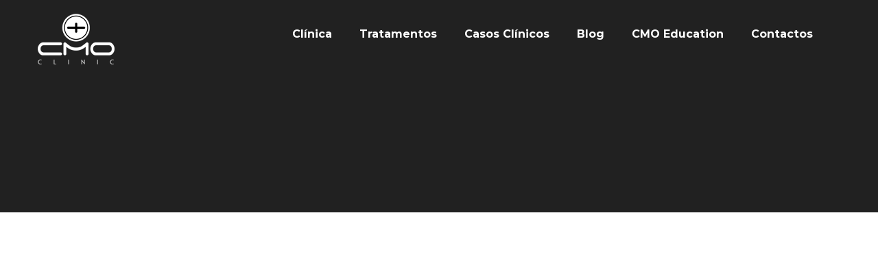

--- FILE ---
content_type: text/html; charset=UTF-8
request_url: https://cmoclinic.pt/portfolio-items/renovacao-sorriso-caso-32/
body_size: 16508
content:

<!DOCTYPE html>
<html class="avada-html-layout-wide avada-html-header-position-top avada-is-100-percent-template" lang="en-US" prefix="og: http://ogp.me/ns# fb: http://ogp.me/ns/fb#">
<head>
	<meta http-equiv="X-UA-Compatible" content="IE=edge" />
	<meta http-equiv="Content-Type" content="text/html; charset=utf-8"/>
	<meta name="viewport" content="width=device-width, initial-scale=1" />
	<meta name='robots' content='max-image-preview:large' />

	<!-- This site is optimized with the Yoast SEO plugin v15.7 - https://yoast.com/wordpress/plugins/seo/ -->
	<title>Renovação do Sorriso - Caso CMO Clinic Barreiro</title>
	<meta name="description" content="Tratamento de Invisalign e Implantes Dentários - Saiba como foi possível realizar uma renovação do sorriso do paciente!" />
	<meta name="robots" content="index, follow, max-snippet:-1, max-image-preview:large, max-video-preview:-1" />
	<link rel="canonical" href="https://cmoclinic.pt/portfolio-items/renovacao-sorriso-caso-32/" />
	<meta property="og:locale" content="en_US" />
	<meta property="og:type" content="article" />
	<meta property="og:title" content="Renovação do Sorriso - Caso CMO Clinic Barreiro" />
	<meta property="og:description" content="Tratamento de Invisalign e Implantes Dentários - Saiba como foi possível realizar uma renovação do sorriso do paciente!" />
	<meta property="og:url" content="https://cmoclinic.pt/portfolio-items/renovacao-sorriso-caso-32/" />
	<meta property="og:site_name" content="CMO Clinic" />
	<meta property="article:modified_time" content="2021-02-08T11:12:12+00:00" />
	<meta property="og:image" content="https://cmoclinic.pt/wp-content/uploads/2021/01/10-2.jpg" />
	<meta property="og:image:width" content="563" />
	<meta property="og:image:height" content="450" />
	<meta name="twitter:card" content="summary_large_image" />
	<meta name="twitter:label1" content="Est. reading time">
	<meta name="twitter:data1" content="14 minutes">
	<script type="application/ld+json" class="yoast-schema-graph">{"@context":"https://schema.org","@graph":[{"@type":"WebSite","@id":"https://cmoclinic.pt/#website","url":"https://cmoclinic.pt/","name":"CMO Clinic","description":"O seu Dentista no Barreiro","potentialAction":[{"@type":"SearchAction","target":"https://cmoclinic.pt/?s={search_term_string}","query-input":"required name=search_term_string"}],"inLanguage":"en-US"},{"@type":"ImageObject","@id":"https://cmoclinic.pt/portfolio-items/renovacao-sorriso-caso-32/#primaryimage","inLanguage":"en-US","url":"https://cmoclinic.pt/wp-content/uploads/2021/01/10-2.jpg","width":563,"height":450,"caption":"Renovac\u0327a\u0303o do Sorriso - Invisalign + Implantes"},{"@type":"WebPage","@id":"https://cmoclinic.pt/portfolio-items/renovacao-sorriso-caso-32/#webpage","url":"https://cmoclinic.pt/portfolio-items/renovacao-sorriso-caso-32/","name":"Renova\u00e7\u00e3o do Sorriso - Caso CMO Clinic Barreiro","isPartOf":{"@id":"https://cmoclinic.pt/#website"},"primaryImageOfPage":{"@id":"https://cmoclinic.pt/portfolio-items/renovacao-sorriso-caso-32/#primaryimage"},"datePublished":"2021-01-14T16:27:08+00:00","dateModified":"2021-02-08T11:12:12+00:00","description":"Tratamento de Invisalign e Implantes Dent\u00e1rios - Saiba como foi poss\u00edvel realizar uma renova\u00e7\u00e3o do sorriso do paciente!","inLanguage":"en-US","potentialAction":[{"@type":"ReadAction","target":["https://cmoclinic.pt/portfolio-items/renovacao-sorriso-caso-32/"]}]}]}</script>
	<!-- / Yoast SEO plugin. -->


<link rel="alternate" type="application/rss+xml" title="CMO Clinic &raquo; Feed" href="https://cmoclinic.pt/feed/" />
<link rel="alternate" type="application/rss+xml" title="CMO Clinic &raquo; Comments Feed" href="https://cmoclinic.pt/comments/feed/" />
					<link rel="shortcut icon" href="https://cmoclinic.pt/wp-content/uploads/2020/10/favicon-32x32-1.png" type="image/x-icon" />
		
					<!-- For iPhone -->
			<link rel="apple-touch-icon" href="https://cmoclinic.pt/wp-content/uploads/2020/10/apple-icon-57x57-1.png">
		
					<!-- For iPhone Retina display -->
			<link rel="apple-touch-icon" sizes="180x180" href="https://cmoclinic.pt/wp-content/uploads/2020/10/apple-icon-114x114-1.png">
		
					<!-- For iPad -->
			<link rel="apple-touch-icon" sizes="152x152" href="https://cmoclinic.pt/wp-content/uploads/2020/10/android-icon-72x72-1.png">
		
					<!-- For iPad Retina display -->
			<link rel="apple-touch-icon" sizes="167x167" href="https://cmoclinic.pt/wp-content/uploads/2020/10/android-icon-144x144-1.png">
		
		<link rel="alternate" type="application/rss+xml" title="CMO Clinic &raquo; Renovação do Sorriso &#8211; Invisalign + Implantes &#8211; Caso 32 Comments Feed" href="https://cmoclinic.pt/portfolio-items/renovacao-sorriso-caso-32/feed/" />

		<meta property="og:title" content="Renovação do Sorriso - Invisalign + Implantes - Caso 32"/>
		<meta property="og:type" content="article"/>
		<meta property="og:url" content="https://cmoclinic.pt/portfolio-items/renovacao-sorriso-caso-32/"/>
		<meta property="og:site_name" content="CMO Clinic"/>
		<meta property="og:description" content="Casos Clínicos.    
Renovação do Sorriso - Invisalign + Implantes - Caso 32. 

O paciente, não gostava da estética do seu sorriso. Tinha, há já vários anos, perdido 2 molares inferiores o que levou a que, com o passar do tempo, os restantes dentes tivessem alterado a"/>

									<meta property="og:image" content="https://cmoclinic.pt/wp-content/uploads/2021/01/10-2.jpg"/>
							<link rel='stylesheet' id='rs-plugin-settings-css'  href='https://cmoclinic.pt/wp-content/plugins/revslider/public/assets/css/rs6.css?ver=6.3.3' type='text/css' media='all' />
<style id='rs-plugin-settings-inline-css' type='text/css'>
#rs-demo-id {}
</style>
<!--[if IE]>
<link rel='stylesheet' id='avada-IE-css'  href='https://cmoclinic.pt/wp-content/themes/Avada/assets/css/dynamic/ie.min.css?ver=7.2.1' type='text/css' media='all' />
<style id='avada-IE-inline-css' type='text/css'>
.avada-select-parent .select-arrow{background-color:#ffffff}
.select-arrow{background-color:#ffffff}
</style>
<![endif]-->
<link rel='stylesheet' id='fusion-dynamic-css-css'  href='https://cmoclinic.pt/wp-content/uploads/fusion-styles/45391653cfad094c9db5f1ca2bd7ea92.min.css?ver=3.2.1' type='text/css' media='all' />
<script type='text/javascript' src='https://cmoclinic.pt/wp-includes/js/jquery/jquery.min.js?ver=3.5.1' id='jquery-core-js'></script>
<script type='text/javascript' src='https://cmoclinic.pt/wp-includes/js/jquery/jquery-migrate.min.js?ver=3.3.2' id='jquery-migrate-js'></script>
<script type='text/javascript' src='https://cmoclinic.pt/wp-content/plugins/revslider/public/assets/js/rbtools.min.js?ver=6.3.3' id='tp-tools-js'></script>
<script type='text/javascript' src='https://cmoclinic.pt/wp-content/plugins/revslider/public/assets/js/rs6.min.js?ver=6.3.3' id='revmin-js'></script>
<link rel="https://api.w.org/" href="https://cmoclinic.pt/wp-json/" /><link rel="alternate" type="application/json" href="https://cmoclinic.pt/wp-json/wp/v2/avada_portfolio/5067" /><link rel="EditURI" type="application/rsd+xml" title="RSD" href="https://cmoclinic.pt/xmlrpc.php?rsd" />
<link rel="wlwmanifest" type="application/wlwmanifest+xml" href="https://cmoclinic.pt/wp-includes/wlwmanifest.xml" /> 
<meta name="generator" content="WordPress 5.7.2" />
<link rel='shortlink' href='https://cmoclinic.pt/?p=5067' />
<link rel="alternate" type="application/json+oembed" href="https://cmoclinic.pt/wp-json/oembed/1.0/embed?url=https%3A%2F%2Fcmoclinic.pt%2Fportfolio-items%2Frenovacao-sorriso-caso-32%2F" />
<link rel="alternate" type="text/xml+oembed" href="https://cmoclinic.pt/wp-json/oembed/1.0/embed?url=https%3A%2F%2Fcmoclinic.pt%2Fportfolio-items%2Frenovacao-sorriso-caso-32%2F&#038;format=xml" />
<style type="text/css" id="css-fb-visibility">@media screen and (max-width: 640px){body:not(.fusion-builder-ui-wireframe) .fusion-no-small-visibility{display:none !important;}body:not(.fusion-builder-ui-wireframe) .sm-text-align-center{text-align:center !important;}body:not(.fusion-builder-ui-wireframe) .sm-text-align-left{text-align:left !important;}body:not(.fusion-builder-ui-wireframe) .sm-text-align-right{text-align:right !important;}body:not(.fusion-builder-ui-wireframe) .sm-mx-auto{margin-left:auto !important;margin-right:auto !important;}body:not(.fusion-builder-ui-wireframe) .sm-ml-auto{margin-left:auto !important;}body:not(.fusion-builder-ui-wireframe) .sm-mr-auto{margin-right:auto !important;}body:not(.fusion-builder-ui-wireframe) .fusion-absolute-position-small{position:absolute;top:auto;width:100%;}}@media screen and (min-width: 641px) and (max-width: 1024px){body:not(.fusion-builder-ui-wireframe) .fusion-no-medium-visibility{display:none !important;}body:not(.fusion-builder-ui-wireframe) .md-text-align-center{text-align:center !important;}body:not(.fusion-builder-ui-wireframe) .md-text-align-left{text-align:left !important;}body:not(.fusion-builder-ui-wireframe) .md-text-align-right{text-align:right !important;}body:not(.fusion-builder-ui-wireframe) .md-mx-auto{margin-left:auto !important;margin-right:auto !important;}body:not(.fusion-builder-ui-wireframe) .md-ml-auto{margin-left:auto !important;}body:not(.fusion-builder-ui-wireframe) .md-mr-auto{margin-right:auto !important;}body:not(.fusion-builder-ui-wireframe) .fusion-absolute-position-medium{position:absolute;top:auto;width:100%;}}@media screen and (min-width: 1025px){body:not(.fusion-builder-ui-wireframe) .fusion-no-large-visibility{display:none !important;}body:not(.fusion-builder-ui-wireframe) .lg-text-align-center{text-align:center !important;}body:not(.fusion-builder-ui-wireframe) .lg-text-align-left{text-align:left !important;}body:not(.fusion-builder-ui-wireframe) .lg-text-align-right{text-align:right !important;}body:not(.fusion-builder-ui-wireframe) .lg-mx-auto{margin-left:auto !important;margin-right:auto !important;}body:not(.fusion-builder-ui-wireframe) .lg-ml-auto{margin-left:auto !important;}body:not(.fusion-builder-ui-wireframe) .lg-mr-auto{margin-right:auto !important;}body:not(.fusion-builder-ui-wireframe) .fusion-absolute-position-large{position:absolute;top:auto;width:100%;}}</style><meta name="generator" content="Powered by Slider Revolution 6.3.3 - responsive, Mobile-Friendly Slider Plugin for WordPress with comfortable drag and drop interface." />
<script type="text/javascript">function setREVStartSize(e){
			//window.requestAnimationFrame(function() {				 
				window.RSIW = window.RSIW===undefined ? window.innerWidth : window.RSIW;	
				window.RSIH = window.RSIH===undefined ? window.innerHeight : window.RSIH;	
				try {								
					var pw = document.getElementById(e.c).parentNode.offsetWidth,
						newh;
					pw = pw===0 || isNaN(pw) ? window.RSIW : pw;
					e.tabw = e.tabw===undefined ? 0 : parseInt(e.tabw);
					e.thumbw = e.thumbw===undefined ? 0 : parseInt(e.thumbw);
					e.tabh = e.tabh===undefined ? 0 : parseInt(e.tabh);
					e.thumbh = e.thumbh===undefined ? 0 : parseInt(e.thumbh);
					e.tabhide = e.tabhide===undefined ? 0 : parseInt(e.tabhide);
					e.thumbhide = e.thumbhide===undefined ? 0 : parseInt(e.thumbhide);
					e.mh = e.mh===undefined || e.mh=="" || e.mh==="auto" ? 0 : parseInt(e.mh,0);		
					if(e.layout==="fullscreen" || e.l==="fullscreen") 						
						newh = Math.max(e.mh,window.RSIH);					
					else{					
						e.gw = Array.isArray(e.gw) ? e.gw : [e.gw];
						for (var i in e.rl) if (e.gw[i]===undefined || e.gw[i]===0) e.gw[i] = e.gw[i-1];					
						e.gh = e.el===undefined || e.el==="" || (Array.isArray(e.el) && e.el.length==0)? e.gh : e.el;
						e.gh = Array.isArray(e.gh) ? e.gh : [e.gh];
						for (var i in e.rl) if (e.gh[i]===undefined || e.gh[i]===0) e.gh[i] = e.gh[i-1];
											
						var nl = new Array(e.rl.length),
							ix = 0,						
							sl;					
						e.tabw = e.tabhide>=pw ? 0 : e.tabw;
						e.thumbw = e.thumbhide>=pw ? 0 : e.thumbw;
						e.tabh = e.tabhide>=pw ? 0 : e.tabh;
						e.thumbh = e.thumbhide>=pw ? 0 : e.thumbh;					
						for (var i in e.rl) nl[i] = e.rl[i]<window.RSIW ? 0 : e.rl[i];
						sl = nl[0];									
						for (var i in nl) if (sl>nl[i] && nl[i]>0) { sl = nl[i]; ix=i;}															
						var m = pw>(e.gw[ix]+e.tabw+e.thumbw) ? 1 : (pw-(e.tabw+e.thumbw)) / (e.gw[ix]);					
						newh =  (e.gh[ix] * m) + (e.tabh + e.thumbh);
					}				
					if(window.rs_init_css===undefined) window.rs_init_css = document.head.appendChild(document.createElement("style"));					
					document.getElementById(e.c).height = newh+"px";
					window.rs_init_css.innerHTML += "#"+e.c+"_wrapper { height: "+newh+"px }";				
				} catch(e){
					console.log("Failure at Presize of Slider:" + e)
				}					   
			//});
		  };</script>
		<style type="text/css" id="wp-custom-css">
			.wpcf7 .wpcf7-form textarea {
    max-height: 50px !important;
}

.person-title {
    font-size: 0.8em;
    font-weight: 600;
}
.fusion-fullwidth.fusion-builder-row-5 a:not(.fusion-button):not(.fusion-builder-module-control):not(.fusion-social-network-icon):not(.fb-icon-element):not(.fusion-countdown-link):not(.fusion-rollover-link):not(.fusion-rollover-gallery):not(.fusion-button-bar):not(.add_to_cart_button):not(.show_details_button):not(.product_type_external):not(.fusion-quick-view):not(.fusion-rollover-title-link):not(.fusion-breadcrumb-link):hover {
	color: #919191 !important;
}		</style>
				<script type="text/javascript">
			var doc = document.documentElement;
			doc.setAttribute( 'data-useragent', navigator.userAgent );
		</script>
		<!-- Global site tag (gtag.js) - Google Analytics -->
<script async src="https://www.googletagmanager.com/gtag/js?id=UA-109517918-35"></script>
<script>
  window.dataLayer = window.dataLayer || [];
  function gtag(){dataLayer.push(arguments);}
  gtag('js', new Date());

  gtag('config', 'UA-109517918-35');
</script>

<!-- Start cookieyes banner --> <script id="cookieyes" type="text/javascript" src="https://cdn-cookieyes.com/client_data/10f4b07836de7cba978ac13b/script.js"></script> <!-- End cookieyes banner --><noscript><style id="rocket-lazyload-nojs-css">.rll-youtube-player, [data-lazy-src]{display:none !important;}</style></noscript>
	</head>

<body class="avada_portfolio-template-default single single-avada_portfolio postid-5067 single-format-standard fusion-image-hovers fusion-pagination-sizing fusion-button_size-medium fusion-button_type-flat fusion-button_span-no avada-image-rollover-circle-no avada-image-rollover-yes avada-image-rollover-direction-top fusion-body ltr fusion-sticky-header no-mobile-sticky-header no-mobile-slidingbar no-mobile-totop fusion-disable-outline fusion-sub-menu-fade mobile-logo-pos-left layout-wide-mode avada-has-boxed-modal-shadow-none layout-scroll-offset-full avada-has-zero-margin-offset-top fusion-top-header menu-text-align-center mobile-menu-design-flyout fusion-show-pagination-text fusion-header-layout-v1 avada-responsive avada-footer-fx-none avada-menu-highlight-style-bottombar fusion-search-form-classic fusion-main-menu-search-dropdown fusion-avatar-square avada-sticky-shrinkage avada-dropdown-styles avada-blog-layout-grid avada-blog-archive-layout-large avada-header-shadow-no avada-menu-icon-position-left avada-has-megamenu-shadow avada-has-mainmenu-dropdown-divider avada-has-pagetitle-bg-full avada-has-pagetitle-bg-parallax avada-has-titlebar-hide avada-has-pagination-padding avada-flyout-menu-direction-fade avada-ec-views-v1" >
		<a class="skip-link screen-reader-text" href="#content">Skip to content</a>

	<div id="boxed-wrapper">
		<div class="fusion-sides-frame"></div>
		<div id="wrapper" class="fusion-wrapper">
			<div id="home" style="position:relative;top:-1px;"></div>
			
				
			<header class="fusion-header-wrapper">
				<div class="fusion-header-v1 fusion-logo-alignment fusion-logo-left fusion-sticky-menu- fusion-sticky-logo-1 fusion-mobile-logo-  fusion-mobile-menu-design-flyout fusion-header-has-flyout-menu">
					<div class="fusion-header-sticky-height"></div>
<div class="fusion-header">
	<div class="fusion-row">
					<div class="fusion-header-has-flyout-menu-content">
					<div class="fusion-logo" data-margin-top="20px" data-margin-bottom="36px" data-margin-left="0px" data-margin-right="0px">
			<a class="fusion-logo-link"  href="https://cmoclinic.pt/" >

						<!-- standard logo -->
			<img src="https://cmoclinic.pt/wp-content/uploads/2023/02/cmo2.png" srcset="https://cmoclinic.pt/wp-content/uploads/2023/02/cmo2.png 1x, https://cmoclinic.pt/wp-content/uploads/2023/02/cmo3.png 2x" width="112" height="74" style="max-height:74px;height:auto;" alt="CMO Clinic Logo" data-retina_logo_url="https://cmoclinic.pt/wp-content/uploads/2023/02/cmo3.png" class="fusion-standard-logo" />

			
											<!-- sticky header logo -->
				<img src="https://cmoclinic.pt/wp-content/uploads/2020/06/cmo5.png" srcset="https://cmoclinic.pt/wp-content/uploads/2020/06/cmo5.png 1x, https://cmoclinic.pt/wp-content/uploads/2020/06/cmo6.png 2x" width="160" height="103" style="max-height:103px;height:auto;" alt="CMO Clinic Logo" data-retina_logo_url="https://cmoclinic.pt/wp-content/uploads/2020/06/cmo6.png" class="fusion-sticky-logo" />
					</a>
		</div>		<nav class="fusion-main-menu" aria-label="Main Menu"><ul id="menu-classic-main-menu" class="fusion-menu"><li  id="menu-item-3653"  class="menu-item menu-item-type-custom menu-item-object-custom menu-item-has-children menu-item-3653 fusion-dropdown-menu"  data-item-id="3653"><a  class="fusion-bottombar-highlight"><span class="menu-text">Clínica</span></a><ul class="sub-menu"><li  id="menu-item-5326"  class="menu-item menu-item-type-custom menu-item-object-custom menu-item-5326 fusion-dropdown-submenu" ><a  href="https://cmoclinic.pt/clinica/" class="fusion-bottombar-highlight"><span>A Clínica</span></a></li><li  id="menu-item-5266"  class="menu-item menu-item-type-post_type menu-item-object-page menu-item-5266 fusion-dropdown-submenu" ><a  href="https://cmoclinic.pt/acordos/" class="fusion-bottombar-highlight"><span>Acordos</span></a></li><li  id="menu-item-5267"  class="menu-item menu-item-type-post_type menu-item-object-page menu-item-5267 fusion-dropdown-submenu" ><a  href="https://cmoclinic.pt/financiamento/" class="fusion-bottombar-highlight"><span>Financiamento</span></a></li></ul></li><li  id="menu-item-3654"  class="menu-item menu-item-type-custom menu-item-object-custom menu-item-3654"  data-item-id="3654"><a  href="https://cmoclinic.pt/tratamentos/" class="fusion-bottombar-highlight"><span class="menu-text">Tratamentos</span></a></li><li  id="menu-item-3655"  class="menu-item menu-item-type-custom menu-item-object-custom menu-item-3655"  data-item-id="3655"><a  href="https://cmoclinic.pt/casos" class="fusion-bottombar-highlight"><span class="menu-text">Casos Clínicos</span></a></li><li  id="menu-item-3656"  class="menu-item menu-item-type-custom menu-item-object-custom menu-item-3656"  data-item-id="3656"><a  href="https://cmoclinic.pt/blog" class="fusion-bottombar-highlight"><span class="menu-text">Blog</span></a></li><li  id="menu-item-5719"  class="menu-item menu-item-type-custom menu-item-object-custom menu-item-5719"  data-item-id="5719"><a  href="https://cmoeducation.pt/" class="fusion-bottombar-highlight"><span class="menu-text">CMO Education</span></a></li><li  id="menu-item-3658"  class="menu-item menu-item-type-custom menu-item-object-custom menu-item-3658"  data-item-id="3658"><a  href="https://cmoclinic.pt/contactos" class="fusion-bottombar-highlight"><span class="menu-text">Contactos</span></a></li></ul></nav><div class="fusion-mobile-navigation"><ul id="menu-menu-mobile" class="fusion-mobile-menu"><li  id="menu-item-5645"  class="menu-item menu-item-type-custom menu-item-object-custom menu-item-5645"  data-item-id="5645"><a  href="https://cmoclinic.pt/clinica/" class="fusion-bottombar-highlight"><span class="menu-text">A Clínica</span></a></li><li  id="menu-item-5646"  class="menu-item menu-item-type-post_type menu-item-object-page menu-item-5646"  data-item-id="5646"><a  href="https://cmoclinic.pt/acordos/" class="fusion-bottombar-highlight"><span class="menu-text">Acordos</span></a></li><li  id="menu-item-5647"  class="menu-item menu-item-type-post_type menu-item-object-page menu-item-5647"  data-item-id="5647"><a  href="https://cmoclinic.pt/financiamento/" class="fusion-bottombar-highlight"><span class="menu-text">Financiamento</span></a></li><li  id="menu-item-5648"  class="menu-item menu-item-type-post_type menu-item-object-page menu-item-5648"  data-item-id="5648"><a  href="https://cmoclinic.pt/tratamentos/" class="fusion-bottombar-highlight"><span class="menu-text">Tratamentos</span></a></li><li  id="menu-item-5649"  class="menu-item menu-item-type-post_type menu-item-object-page menu-item-5649"  data-item-id="5649"><a  href="https://cmoclinic.pt/casos/" class="fusion-bottombar-highlight"><span class="menu-text">Casos Clínicos</span></a></li><li  id="menu-item-5650"  class="menu-item menu-item-type-post_type menu-item-object-page menu-item-5650"  data-item-id="5650"><a  href="https://cmoclinic.pt/blog/" class="fusion-bottombar-highlight"><span class="menu-text">Blog</span></a></li><li  id="menu-item-5718"  class="menu-item menu-item-type-custom menu-item-object-custom menu-item-5718"  data-item-id="5718"><a  href="https://cmoeducation.pt/" class="fusion-bottombar-highlight"><span class="menu-text">CMO Education</span></a></li><li  id="menu-item-5652"  class="menu-item menu-item-type-post_type menu-item-object-page menu-item-5652"  data-item-id="5652"><a  href="https://cmoclinic.pt/contactos/" class="fusion-bottombar-highlight"><span class="menu-text">Contactos</span></a></li></ul></div><div class="fusion-flyout-menu-icons fusion-flyout-mobile-menu-icons">
	
	
	
				<a class="fusion-flyout-menu-toggle" aria-hidden="true" aria-label="Toggle Menu" href="#">
			<div class="fusion-toggle-icon-line"></div>
			<div class="fusion-toggle-icon-line"></div>
			<div class="fusion-toggle-icon-line"></div>
		</a>
	</div>


<div class="fusion-flyout-menu-bg"></div>

<nav class="fusion-mobile-nav-holder fusion-flyout-menu fusion-flyout-mobile-menu" aria-label="Main Menu Mobile"></nav>

							</div>
			</div>
</div>
				</div>
				<div class="fusion-clearfix"></div>
			</header>
							
				
		<div id="sliders-container">
					</div>
				
				
			
			
						<main id="main" class="clearfix width-100">
				<div class="fusion-row" style="max-width:100%;">
<div id="content" class="portfolio-full" style="width: 100%;">
	
	
					<article id="post-5067" class="post-5067 avada_portfolio type-avada_portfolio status-publish format-standard has-post-thumbnail hentry portfolio_category-branqueamento-casos portfolio_category-coroa-dentaria-caso portfolio_category-implantologia-casos portfolio_category-ortodontia-invisivel portfolio_category-substituicoes-de-amalgamas">

							
						<div class="project-content">
				<span class="entry-title rich-snippet-hidden">Renovação do Sorriso &#8211; Invisalign + Implantes &#8211; Caso 32</span><span class="vcard rich-snippet-hidden"><span class="fn"><a href="https://cmoclinic.pt/author/f0jsdx4ltw/" title="Posts by cmoclinic" rel="author">cmoclinic</a></span></span><span class="updated rich-snippet-hidden">2021-02-08T11:12:12+00:00</span>				<div class="project-description post-content" style=" width:100%;">
											<h3 style="display:none;">Project Description</h3>										<div class="fusion-fullwidth fullwidth-box fusion-builder-row-1 nonhundred-percent-fullwidth non-hundred-percent-height-scrolling" style="background-color: #212121;background-position: center center;background-repeat: no-repeat;padding-top:5%;padding-right:10%;padding-bottom:5%;padding-left:10%;margin-bottom: 0px;margin-top: 0px;border-width: 0px 0px 0px 0px;border-color:#eae9e9;border-style:solid;" ><div class="fusion-builder-row fusion-row"><div class="fusion-layout-column fusion_builder_column fusion-builder-column-0 fusion_builder_column_1_1 1_1 fusion-one-full fusion-column-first fusion-column-last fusion-animated" style="margin-top:0px;margin-bottom:0px;" data-animationType="fadeInDown" data-animationDuration="1.0" data-animationOffset="100%"><div class="fusion-column-wrapper fusion-flex-column-wrapper-legacy" style="background-position:left top;background-repeat:no-repeat;-webkit-background-size:cover;-moz-background-size:cover;-o-background-size:cover;background-size:cover;padding: 0px 0px 0px 0px;"><style type="text/css"></style><div class="fusion-title title fusion-title-1 fusion-title-text fusion-title-size-three" style="margin-top:0px;margin-bottom:30px;"><h3 class="title-heading-left" style="margin:0;color:#ffffff;">Casos Clínicos.</h3><div class="title-sep-container"><div class="title-sep sep-" style="border-color:#e2e2e2;"></div></div></div><div class="fusion-clearfix"></div></div></div></div></div><div class="fusion-fullwidth fullwidth-box fusion-builder-row-2 nonhundred-percent-fullwidth non-hundred-percent-height-scrolling" style="background-color: rgba(255,255,255,0);background-position: center center;background-repeat: no-repeat;padding-top:8%;padding-right:10%;padding-bottom:8%;padding-left:10%;margin-bottom: 0px;margin-top: 0px;border-width: 0px 0px 0px 0px;border-color:#eae9e9;border-style:solid;" ><div class="fusion-builder-row fusion-row"><div class="fusion-layout-column fusion_builder_column fusion-builder-column-1 fusion_builder_column_1_1 1_1 fusion-one-full fusion-column-first fusion-column-last fusion-animated" style="margin-top:0px;margin-bottom:20px;" data-animationType="fadeInLeft" data-animationDuration="1.0" data-animationOffset="100%"><div class="fusion-column-wrapper fusion-flex-column-wrapper-legacy" style="background-position:left top;background-repeat:no-repeat;-webkit-background-size:cover;-moz-background-size:cover;-o-background-size:cover;background-size:cover;padding: 0px 0px 0px 0px;"><style type="text/css">@media only screen and (max-width:800px) {.fusion-title.fusion-title-2{margin-top:!important;margin-bottom:0px!important;}}</style><div class="fusion-title title fusion-title-2 fusion-title-text fusion-title-size-two" style="margin-top:0px;margin-bottom:0px;"><h2 class="title-heading-left" style="margin:0;color:#ffffff;"><h3 class="title-heading-left fusion-responsive-typography-calculated" data-fontsize="32" data-lineheight="41.92px">Renovação do Sorriso &#8211; Invisalign + Implantes &#8211; Caso 32.</h3></h2><div class="title-sep-container"><div class="title-sep sep-" style="border-color:#e2e2e2;"></div></div></div><div class="fusion-text fusion-text-1" style="transform:translate3d(0,0,0);"><p><span style="font-weight: 400;">O paciente, não gostava da estética do seu sorriso. Tinha, há já vários anos, perdido 2 molares inferiores o que levou a que, com o passar do tempo, os restantes dentes tivessem alterado a sua posição contribuindo para a desarmonia e uma mastigação menos eficiente.</span></p>
<p><span style="font-weight: 400;">Foi-lhe feita uma avaliação oclusal e ortodôntica a partir da qual elaboramos uma estratégia para correção destes problemas. O tratamento implementado teve as seguintes fases:</span></p>
<ol>
<li style="font-weight: 400;"><span style="font-weight: 400;">Estudo ortodôntico, com recolha de exames complementares de diagnóstico (fotografias, modelos de estudo e radiografias).</span></li>
<li style="font-weight: 400;"><span style="font-weight: 400;">Recurso a um aparelho dentário Invisalign®, praticamente invisível, para corrigir a oclusão e permitir a reabilitação dos dentes ausentes de forma ótima. </span></li>
<li style="font-weight: 400;"><span style="font-weight: 400;">Ainda durante o tratamento ortodôntico foram-lhe colocados 2 implantes dentários inferiores. </span></li>
<li style="font-weight: 400;"><span style="font-weight: 400;">Terminado o tratamento ortodôntico o paciente fez um branqueamento dentário</span></li>
<li style="font-weight: 400;"><span style="font-weight: 400;">Posteriormente, colocamos as coroas sobres os implantes dentários reabilitando os 2 molares ausentes. </span></li>
<li style="font-weight: 400;"><span style="font-weight: 400;">Por fim, substituímos as restaurações antigas a amálgama dentário (chumbo) por restaurações estéticas em resina.</span></li>
</ol>
<p><span style="font-weight: 400;"><strong>Duração do tratamento:</strong> 23 meses.</span></p>
</div><div class="fusion-clearfix"></div></div></div><div class="fusion-layout-column fusion_builder_column fusion-builder-column-2 fusion_builder_column_1_2 1_2 fusion-one-half fusion-column-first fusion-animated" style="width:50%;width:calc(50% - ( ( 4% ) * 0.5 ) );margin-right: 4%;margin-top:0px;margin-bottom:20px;" data-animationType="slideInLeft" data-animationDuration="1.0" data-animationOffset="100%"><div class="fusion-column-wrapper fusion-flex-column-wrapper-legacy" style="background-position:left top;background-repeat:no-repeat;-webkit-background-size:cover;-moz-background-size:cover;-o-background-size:cover;background-size:cover;padding: 0px 0px 0px 0px;"><style type="text/css">.fusion-image-before-after-1 .fusion-image-before-after-handle {border-color:#ffffff;}.fusion-image-before-after-1 .fusion-image-before-after-left-arrow {border-right-color:#ffffff;}.fusion-image-before-after-1 .fusion-image-before-after-right-arrow {border-left-color:#ffffff;}.fusion-image-before-after-1 .fusion-image-before-after-handle::after {background:#ffffff;box-shadow: 0 3px 0 #ffffff, 0 0 12px rgba(51,51,51,.5);}.fusion-image-before-after-1 .fusion-image-before-after-handle::before {background:#ffffff;box-shadow: 0 3px 0 #ffffff, 0 0 12px rgba(51,51,51,.5);}.fusion-image-before-after-1 .fusion-image-before-after-handle {background:rgba(255,255,255,0);}.fusion-image-before-after-1 .fusion-image-before-after-before-label:before,.fusion-image-before-after-1 .fusion-image-before-after-after-label:before{font-size:13px;}.fusion-image-before-after-1 .fusion-image-before-after-before-label:before,.fusion-image-before-after-1 .fusion-image-before-after-after-label:before{color:#ffffff;background:rgba(255,255,255,0.15);}</style><div class="fusion-image-before-after-wrapper fusion-image-before-after-horizontal fusion-image-before-after-wrapper-1"><div class="fusion-image-before-after-element fusion-image-before-after fusion-image-before-after-container fusion-image-before-after-1" data-offset="0.5" data-orientation="horizontal" data-move-with-handle-only="true" data-click-to-move="true"><img alt="Renovação do Sorriso - Invisalign + Implantes" class="fusion-image-before-after-before" src="https://cmoclinic.pt/wp-content/uploads/2021/01/2-25.jpg" width="563" height="450"><img alt="Renovação do Sorriso - Invisalign + Implantes" class="fusion-image-before-after-after" src="https://cmoclinic.pt/wp-content/uploads/2021/01/1-25.jpg" width="563" height="450"><div class="fusion-image-before-after-handle fusion-image-before-after-handle-default"><span class="fusion-image-before-after-left-arrow"></span><span class="fusion-image-before-after-right-arrow"></span></div></div></div><div class="fusion-clearfix"></div></div></div><div class="fusion-layout-column fusion_builder_column fusion-builder-column-3 fusion_builder_column_1_2 1_2 fusion-one-half fusion-column-last fusion-animated" style="width:50%;width:calc(50% - ( ( 4% ) * 0.5 ) );margin-top:0px;margin-bottom:20px;" data-animationType="slideInLeft" data-animationDuration="1.0" data-animationOffset="100%"><div class="fusion-column-wrapper fusion-flex-column-wrapper-legacy" style="background-position:left top;background-repeat:no-repeat;-webkit-background-size:cover;-moz-background-size:cover;-o-background-size:cover;background-size:cover;padding: 0px 0px 0px 0px;"><style type="text/css">.fusion-image-before-after-2 .fusion-image-before-after-handle {border-color:#ffffff;}.fusion-image-before-after-2 .fusion-image-before-after-left-arrow {border-right-color:#ffffff;}.fusion-image-before-after-2 .fusion-image-before-after-right-arrow {border-left-color:#ffffff;}.fusion-image-before-after-2 .fusion-image-before-after-handle::after {background:#ffffff;box-shadow: 0 3px 0 #ffffff, 0 0 12px rgba(51,51,51,.5);}.fusion-image-before-after-2 .fusion-image-before-after-handle::before {background:#ffffff;box-shadow: 0 3px 0 #ffffff, 0 0 12px rgba(51,51,51,.5);}.fusion-image-before-after-2 .fusion-image-before-after-handle {background:rgba(255,255,255,0);}.fusion-image-before-after-2 .fusion-image-before-after-before-label:before,.fusion-image-before-after-2 .fusion-image-before-after-after-label:before{font-size:13px;}.fusion-image-before-after-2 .fusion-image-before-after-before-label:before,.fusion-image-before-after-2 .fusion-image-before-after-after-label:before{color:#ffffff;background:rgba(255,255,255,0.15);}</style><div class="fusion-image-before-after-wrapper fusion-image-before-after-horizontal fusion-image-before-after-wrapper-2"><div class="fusion-image-before-after-element fusion-image-before-after fusion-image-before-after-container fusion-image-before-after-2" data-offset="0.5" data-orientation="horizontal" data-move-with-handle-only="true" data-click-to-move="true"><img alt="Renovação do Sorriso - Invisalign + Implantes" class="fusion-image-before-after-before" src="https://cmoclinic.pt/wp-content/uploads/2021/01/9-2.jpg" width="563" height="450"><img alt="Renovação do Sorriso - Invisalign + Implantes" class="fusion-image-before-after-after" src="https://cmoclinic.pt/wp-content/uploads/2021/01/10-2.jpg" width="563" height="450"><div class="fusion-image-before-after-handle fusion-image-before-after-handle-default"><span class="fusion-image-before-after-left-arrow"></span><span class="fusion-image-before-after-right-arrow"></span></div></div></div><div class="fusion-clearfix"></div></div></div><div class="fusion-layout-column fusion_builder_column fusion-builder-column-4 fusion_builder_column_1_2 1_2 fusion-one-half fusion-column-first fusion-animated" style="width:50%;width:calc(50% - ( ( 4% ) * 0.5 ) );margin-right: 4%;margin-top:0px;margin-bottom:20px;" data-animationType="slideInLeft" data-animationDuration="1.0" data-animationOffset="100%"><div class="fusion-column-wrapper fusion-flex-column-wrapper-legacy" style="background-position:left top;background-repeat:no-repeat;-webkit-background-size:cover;-moz-background-size:cover;-o-background-size:cover;background-size:cover;padding: 0px 0px 0px 0px;"><style type="text/css">.fusion-image-before-after-3 .fusion-image-before-after-handle {border-color:#ffffff;}.fusion-image-before-after-3 .fusion-image-before-after-left-arrow {border-right-color:#ffffff;}.fusion-image-before-after-3 .fusion-image-before-after-right-arrow {border-left-color:#ffffff;}.fusion-image-before-after-3 .fusion-image-before-after-handle::after {background:#ffffff;box-shadow: 0 3px 0 #ffffff, 0 0 12px rgba(51,51,51,.5);}.fusion-image-before-after-3 .fusion-image-before-after-handle::before {background:#ffffff;box-shadow: 0 3px 0 #ffffff, 0 0 12px rgba(51,51,51,.5);}.fusion-image-before-after-3 .fusion-image-before-after-handle {background:rgba(255,255,255,0);}.fusion-image-before-after-3 .fusion-image-before-after-before-label:before,.fusion-image-before-after-3 .fusion-image-before-after-after-label:before{font-size:13px;}.fusion-image-before-after-3 .fusion-image-before-after-before-label:before,.fusion-image-before-after-3 .fusion-image-before-after-after-label:before{color:#ffffff;background:rgba(255,255,255,0.15);}</style><div class="fusion-image-before-after-wrapper fusion-image-before-after-horizontal fusion-image-before-after-wrapper-3"><div class="fusion-image-before-after-element fusion-image-before-after fusion-image-before-after-container fusion-image-before-after-3" data-offset="0.5" data-orientation="horizontal" data-move-with-handle-only="true" data-click-to-move="true"><img alt="Renovação do Sorriso - Invisalign + Implantes" class="fusion-image-before-after-before" src="https://cmoclinic.pt/wp-content/uploads/2021/01/7-2.jpg" width="563" height="450"><img alt="Renovação do Sorriso - Invisalign + Implantes" class="fusion-image-before-after-after" src="https://cmoclinic.pt/wp-content/uploads/2021/01/8-2.jpg" width="563" height="450"><div class="fusion-image-before-after-handle fusion-image-before-after-handle-default"><span class="fusion-image-before-after-left-arrow"></span><span class="fusion-image-before-after-right-arrow"></span></div></div></div><div class="fusion-clearfix"></div></div></div><div class="fusion-layout-column fusion_builder_column fusion-builder-column-5 fusion_builder_column_1_2 1_2 fusion-one-half fusion-column-last fusion-animated" style="width:50%;width:calc(50% - ( ( 4% ) * 0.5 ) );margin-top:0px;margin-bottom:20px;" data-animationType="slideInLeft" data-animationDuration="1.0" data-animationOffset="100%"><div class="fusion-column-wrapper fusion-flex-column-wrapper-legacy" style="background-position:left top;background-repeat:no-repeat;-webkit-background-size:cover;-moz-background-size:cover;-o-background-size:cover;background-size:cover;padding: 0px 0px 0px 0px;"><style type="text/css">.fusion-image-before-after-4 .fusion-image-before-after-handle {border-color:#ffffff;}.fusion-image-before-after-4 .fusion-image-before-after-left-arrow {border-right-color:#ffffff;}.fusion-image-before-after-4 .fusion-image-before-after-right-arrow {border-left-color:#ffffff;}.fusion-image-before-after-4 .fusion-image-before-after-handle::after {background:#ffffff;box-shadow: 0 3px 0 #ffffff, 0 0 12px rgba(51,51,51,.5);}.fusion-image-before-after-4 .fusion-image-before-after-handle::before {background:#ffffff;box-shadow: 0 3px 0 #ffffff, 0 0 12px rgba(51,51,51,.5);}.fusion-image-before-after-4 .fusion-image-before-after-handle {background:rgba(255,255,255,0);}.fusion-image-before-after-4 .fusion-image-before-after-before-label:before,.fusion-image-before-after-4 .fusion-image-before-after-after-label:before{font-size:13px;}.fusion-image-before-after-4 .fusion-image-before-after-before-label:before,.fusion-image-before-after-4 .fusion-image-before-after-after-label:before{color:#ffffff;background:rgba(255,255,255,0.15);}</style><div class="fusion-image-before-after-wrapper fusion-image-before-after-horizontal fusion-image-before-after-wrapper-4"><div class="fusion-image-before-after-element fusion-image-before-after fusion-image-before-after-container fusion-image-before-after-4" data-offset="0.5" data-orientation="horizontal" data-move-with-handle-only="true" data-click-to-move="true"><img alt="Renovação do Sorriso - Invisalign + Implantes" class="fusion-image-before-after-before" src="https://cmoclinic.pt/wp-content/uploads/2021/01/5-16.jpg" width="563" height="450"><img alt="Renovação do Sorriso - Invisalign + Implantes" class="fusion-image-before-after-after" src="https://cmoclinic.pt/wp-content/uploads/2021/01/6-16.jpg" width="563" height="450"><div class="fusion-image-before-after-handle fusion-image-before-after-handle-default"><span class="fusion-image-before-after-left-arrow"></span><span class="fusion-image-before-after-right-arrow"></span></div></div></div><div class="fusion-clearfix"></div></div></div><div class="fusion-layout-column fusion_builder_column fusion-builder-column-6 fusion_builder_column_1_4 1_4 fusion-one-fourth fusion-column-first fusion-animated" style="width:25%;width:calc(25% - ( ( 4% + 4% ) * 0.25 ) );margin-right: 4%;margin-top:0px;margin-bottom:20px;" data-animationType="slideInLeft" data-animationDuration="1.0" data-animationOffset="100%"><div class="fusion-column-wrapper fusion-flex-column-wrapper-legacy" style="background-position:left top;background-repeat:no-repeat;-webkit-background-size:cover;-moz-background-size:cover;-o-background-size:cover;background-size:cover;padding: 0px 0px 0px 0px;"><div class="fusion-clearfix"></div></div></div><div class="fusion-layout-column fusion_builder_column fusion-builder-column-7 fusion_builder_column_1_2 1_2 fusion-one-half fusion-animated" style="width:50%;width:calc(50% - ( ( 4% + 4% ) * 0.5 ) );margin-right: 4%;margin-top:0px;margin-bottom:20px;" data-animationType="slideInLeft" data-animationDuration="1.0" data-animationOffset="100%"><div class="fusion-column-wrapper fusion-flex-column-wrapper-legacy" style="background-position:left top;background-repeat:no-repeat;-webkit-background-size:cover;-moz-background-size:cover;-o-background-size:cover;background-size:cover;padding: 0px 0px 0px 0px;"><style type="text/css">.fusion-image-before-after-5 .fusion-image-before-after-handle {border-color:#ffffff;}.fusion-image-before-after-5 .fusion-image-before-after-left-arrow {border-right-color:#ffffff;}.fusion-image-before-after-5 .fusion-image-before-after-right-arrow {border-left-color:#ffffff;}.fusion-image-before-after-5 .fusion-image-before-after-handle::after {background:#ffffff;box-shadow: 0 3px 0 #ffffff, 0 0 12px rgba(51,51,51,.5);}.fusion-image-before-after-5 .fusion-image-before-after-handle::before {background:#ffffff;box-shadow: 0 3px 0 #ffffff, 0 0 12px rgba(51,51,51,.5);}.fusion-image-before-after-5 .fusion-image-before-after-handle {background:rgba(255,255,255,0);}.fusion-image-before-after-5 .fusion-image-before-after-before-label:before,.fusion-image-before-after-5 .fusion-image-before-after-after-label:before{font-size:13px;}.fusion-image-before-after-5 .fusion-image-before-after-before-label:before,.fusion-image-before-after-5 .fusion-image-before-after-after-label:before{color:#ffffff;background:rgba(255,255,255,0.15);}</style><div class="fusion-image-before-after-wrapper fusion-image-before-after-horizontal fusion-image-before-after-wrapper-5"><div class="fusion-image-before-after-element fusion-image-before-after fusion-image-before-after-container fusion-image-before-after-5" data-offset="0.5" data-orientation="horizontal" data-move-with-handle-only="true" data-click-to-move="true"><img alt="Renovação do Sorriso - Invisalign + Implantes" class="fusion-image-before-after-before" src="https://cmoclinic.pt/wp-content/uploads/2021/01/3-23.jpg" width="563" height="450"><img alt="Renovação do Sorriso - Invisalign + Implantes" class="fusion-image-before-after-after" src="https://cmoclinic.pt/wp-content/uploads/2021/01/4-23.jpg" width="563" height="450"><div class="fusion-image-before-after-handle fusion-image-before-after-handle-default"><span class="fusion-image-before-after-left-arrow"></span><span class="fusion-image-before-after-right-arrow"></span></div></div></div><div class="fusion-clearfix"></div></div></div><div class="fusion-layout-column fusion_builder_column fusion-builder-column-8 fusion_builder_column_1_4 1_4 fusion-one-fourth fusion-column-last fusion-animated" style="width:25%;width:calc(25% - ( ( 4% + 4% ) * 0.25 ) );margin-top:0px;margin-bottom:20px;" data-animationType="slideInLeft" data-animationDuration="1.0" data-animationOffset="100%"><div class="fusion-column-wrapper fusion-flex-column-wrapper-legacy" style="background-position:left top;background-repeat:no-repeat;-webkit-background-size:cover;-moz-background-size:cover;-o-background-size:cover;background-size:cover;padding: 0px 0px 0px 0px;"><div class="fusion-clearfix"></div></div></div><div class="fusion-layout-column fusion_builder_column fusion-builder-column-9 fusion_builder_column_1_1 1_1 fusion-one-full fusion-column-first fusion-column-last" style="margin-top:0px;margin-bottom:0px;"><div class="fusion-column-wrapper fusion-flex-column-wrapper-legacy" style="background-position:left top;background-repeat:no-repeat;-webkit-background-size:cover;-moz-background-size:cover;-o-background-size:cover;background-size:cover;padding: 1% 0px 0px 0px;"><div class="fusion-aligncenter"><style type="text/css">.fusion-button.button-1 .fusion-button-text, .fusion-button.button-1 i {color:#ffffff;}.fusion-button.button-1 .fusion-button-icon-divider{border-color:#ffffff;}.fusion-button.button-1:hover .fusion-button-text, .fusion-button.button-1:hover i,.fusion-button.button-1:focus .fusion-button-text, .fusion-button.button-1:focus i,.fusion-button.button-1:active .fusion-button-text, .fusion-button.button-1:active{color:#212121;}.fusion-button.button-1:hover .fusion-button-icon-divider, .fusion-button.button-1:hover .fusion-button-icon-divider, .fusion-button.button-1:active .fusion-button-icon-divider{border-color:#212121;}.fusion-button.button-1:hover, .fusion-button.button-1:focus, .fusion-button.button-1:active{border-color:#212121;}.fusion-button.button-1 {border-color:rgba(255,255,255,0);border-radius:0px;}.fusion-button.button-1{background: #212121;}.fusion-button.button-1:hover,.button-1:focus,.fusion-button.button-1:active{background: rgba(150,195,70,0);}.fusion-button.button-1 .fusion-button-text {text-transform:uppercase;}</style><a class="fusion-button button-flat fusion-button-default-size button-custom button-1 fusion-button-default-span fusion-button-default-type fusion-animated .botaopreto" data-animationType="fadeInLeft" data-animationDuration="1.0" data-animationOffset="100%" target="_self" href="https://cmoclinic.pt/casos/"><span class="fusion-button-text">Outros Casos Clínicos</span></a></div><div class="fusion-clearfix"></div></div></div></div></div><div id="consulta"><div class="fusion-fullwidth fullwidth-box fusion-builder-row-3 formglobal hundred-percent-fullwidth non-hundred-percent-height-scrolling fusion-equal-height-columns" style="background-color: #212121;background-position: center center;background-repeat: no-repeat;padding-top:0px;padding-right:0px;padding-bottom:0px;padding-left:0px;margin-bottom: 0px;margin-top: 0px;border-width: 0px 0px 0px 0px;border-color:#eae9e9;border-style:solid;" ><div class="fusion-builder-row fusion-row"><div class="fusion-layout-column fusion_builder_column fusion-builder-column-10 fusion_builder_column_1_2 1_2 fusion-one-half fusion-column-first formmob fusion-animated" style="width:50%;width:calc(50% - ( ( 4% ) * 0.5 ) );margin-right: 4%;margin-top:0px;margin-bottom:0px;" data-animationType="fadeInLeft" data-animationDuration="1.0" data-animationOffset="100%"><div class="fusion-column-wrapper fusion-flex-column-wrapper-legacy" style="background-position:left top;background-repeat:no-repeat;-webkit-background-size:cover;-moz-background-size:cover;-o-background-size:cover;background-size:cover;background-color:rgba(33,33,33,0);padding: 0px 0px 0px 5%;"><div class="fusion-column-content-centered"><div class="fusion-column-content"><style type="text/css"></style><div class="fusion-title title fusion-title-3 fusion-title-text fusion-title-size-two" style="margin-top:0px;margin-bottom:30px;"><h2 class="title-heading-left" style="margin:0;color:#ffffff;">Marque a sua Consulta.</h2><div class="title-sep-container"><div class="title-sep sep-" style="border-color:#e2e2e2;"></div></div></div><div class="fusion-text fusion-text-2" style="transform:translate3d(0,0,0);"><p style="color: #ffffff;">Queremos aproximar-nos dos nossos pacientes e não é possível fazê-lo se não lhe dermos a oportunidade de nos conhecer. É por isto que o convidamos a solicitar a sua “primeira consulta”, sem qualquer compromisso.</p>
</div><div role="form" class="wpcf7" id="wpcf7-f6-p5067-o1" lang="en-US" dir="ltr">
<div class="screen-reader-response"><p role="status" aria-live="polite" aria-atomic="true"></p> <ul></ul></div>
<form action="/portfolio-items/renovacao-sorriso-caso-32/#wpcf7-f6-p5067-o1" method="post" class="wpcf7-form init" novalidate="novalidate" data-status="init">
<div style="display: none;">
<input type="hidden" name="_wpcf7" value="6" />
<input type="hidden" name="_wpcf7_version" value="5.3.2" />
<input type="hidden" name="_wpcf7_locale" value="en_US" />
<input type="hidden" name="_wpcf7_unit_tag" value="wpcf7-f6-p5067-o1" />
<input type="hidden" name="_wpcf7_container_post" value="5067" />
<input type="hidden" name="_wpcf7_posted_data_hash" value="" />
</div>
<div class="fusion-one-half one_half fusion-layout-column fusion-spacing-yes">Nome* <span class="wpcf7-form-control-wrap your-name"><input type="text" name="your-name" value="" size="40" class="wpcf7-form-control wpcf7-text wpcf7-validates-as-required" aria-required="true" aria-invalid="false" /></span></div>
<div class="fusion-one-half one_half fusion-layout-column fusion-spacing-yes fusion-column-last">Email* <span class="wpcf7-form-control-wrap your-email"><input type="email" name="your-email" value="" size="40" class="wpcf7-form-control wpcf7-text wpcf7-email wpcf7-validates-as-required wpcf7-validates-as-email" aria-required="true" aria-invalid="false" /></span></div>
<div class="fusion-one-half one_half fusion-layout-column fusion-spacing-yes">Telefone*<span class="wpcf7-form-control-wrap number-678"><input type="number" name="number-678" value="" class="wpcf7-form-control wpcf7-number wpcf7-validates-as-required wpcf7-validates-as-number" aria-required="true" aria-invalid="false" /></span></div>
<div class="fusion-one-half one_half fusion-layout-column fusion-spacing-yes fusion-column-last">Mensagem <span class="wpcf7-form-control-wrap your-message"><textarea name="your-message" cols="40" rows="10" class="wpcf7-form-control wpcf7-textarea" aria-invalid="false"></textarea></span></div>
<p><span class="wpcf7-form-control-wrap acceptance-51"><span class="wpcf7-form-control wpcf7-acceptance"><span class="wpcf7-list-item"><label><input type="checkbox" name="acceptance-51" value="1" aria-invalid="false" /><span class="wpcf7-list-item-label">Sim, li e aceito os <a target="_blank" href="https://cmoclinic.pt/termos-e-condicoes/">termos e condições</a></span></label></span></span></span></p>
<p><input type="submit" value="Enviar" class="wpcf7-form-control wpcf7-submit" /></p>
<div class="fusion-alert alert custom alert-custom fusion-alert-center wpcf7-response-output fusion-alert-capitalize alert-dismissable" style="border-width:1px;"><button type="button" class="close toggle-alert" data-dismiss="alert" aria-hidden="true">&times;</button><div class="fusion-alert-content-wrapper"><span class="fusion-alert-content"></span></div></div></form></div></div></div><div class="fusion-clearfix"></div></div></div><div class="fusion-layout-column fusion_builder_column fusion-builder-column-11 fusion_builder_column_1_2 1_2 fusion-one-half fusion-column-last fusion-animated" style="width:50%;width:calc(50% - ( ( 4% ) * 0.5 ) );margin-top:0px;margin-bottom:0px;" data-animationType="slideInLeft" data-animationDuration="1.0" data-animationOffset="100%"><div class="fusion-column-wrapper fusion-flex-column-wrapper-legacy" style="background-image: url(&#039;https://cmoclinic.pt/wp-content/uploads/2021/01/consulta.jpg&#039;);background-position:center center;background-repeat:no-repeat;-webkit-background-size:cover;-moz-background-size:cover;-o-background-size:cover;background-size:cover;padding: 0px 0px 0px 0px;" data-bg-url="https://cmoclinic.pt/wp-content/uploads/2021/01/consulta.jpg"><div class="fusion-column-content-centered"><div class="fusion-column-content"><div class="fusion-sep-clear"></div><div class="fusion-separator fusion-full-width-sep" style="margin-left: auto;margin-right: auto;margin-top:325px;margin-bottom:325px;width:100%;"></div><div class="fusion-sep-clear"></div></div></div><div class="fusion-clearfix"></div></div></div></div></div></div>

									</div>

							</div>

			<div class="portfolio-sep"></div>
															
																	</article>
	</div>
						
					</div>  <!-- fusion-row -->
				</main>  <!-- #main -->
				
				
								
					
		<div class="fusion-footer">
					
	<footer class="fusion-footer-widget-area fusion-widget-area">
		<div class="fusion-row">
			<div class="fusion-columns fusion-columns-4 fusion-widget-area">
				
																									<div class="fusion-column col-lg-3 col-md-3 col-sm-3">
							<style type="text/css" data-id="media_image-2">@media (max-width: 800px){#media_image-2{text-align:center !important;}}</style><section id="media_image-2" class="fusion-widget-mobile-align-center fusion-widget-align-center fusion-footer-widget-column widget widget_media_image" style="border-style: solid;text-align: center;border-color:transparent;border-width:0px;"><a href="https://cmoclinic.pt/"><img width="170" height="110" src="https://cmoclinic.pt/wp-content/uploads/2021/01/cmo-footer-e1610648333708.png" class="image wp-image-5110  attachment-full size-full" alt="" style="max-width: 100%; height: auto;" /></a><div style="clear:both;"></div></section><style type="text/css" data-id="social_links-widget-2">@media (max-width: 800px){#social_links-widget-2{text-align:center !important;}}</style><section id="social_links-widget-2" class="fusion-widget-mobile-align-center fusion-widget-align-center fusion-footer-widget-column widget social_links" style="border-style: solid;text-align: center;border-color:transparent;border-width:0px;">
		<div class="fusion-social-networks">

			<div class="fusion-social-networks-wrapper">
								
																				
						
																																			<a class="fusion-social-network-icon fusion-tooltip fusion-facebook fusion-icon-facebook" href="https://www.facebook.com/cmoclinic"   title="Facebook" aria-label="Facebook" rel="noopener noreferrer" target="blank" style="font-size:20px;color:#5e5e5e;"></a>
											
										
																				
						
																																			<a class="fusion-social-network-icon fusion-tooltip fusion-instagram fusion-icon-instagram" href="https://www.instagram.com/cmoclinic/"   title="Instagram" aria-label="Instagram" rel="noopener noreferrer" target="blank" style="font-size:20px;color:#5e5e5e;"></a>
											
										
																				
						
																																			<a class="fusion-social-network-icon fusion-tooltip fusion-linkedin fusion-icon-linkedin" href="https://www.linkedin.com/company/cmo-clinic/about/"   title="LinkedIn" aria-label="LinkedIn" rel="noopener noreferrer" target="blank" style="font-size:20px;color:#5e5e5e;"></a>
											
										
																				
						
																																			<a class="fusion-social-network-icon fusion-tooltip fusion-youtube fusion-icon-youtube" href="https://www.youtube.com/channel/UCK6c3vtPzBXlL2SeZMh35KQ?view_as=public"   title="YouTube" aria-label="YouTube" rel="noopener noreferrer" target="blank" style="font-size:20px;color:#5e5e5e;"></a>
											
										
				
			</div>
		</div>

		<div style="clear:both;"></div></section>																					</div>
																										<div class="fusion-column col-lg-3 col-md-3 col-sm-3">
							<section id="nav_menu-2" class="fusion-footer-widget-column widget widget_nav_menu" style="border-style: solid;border-color:transparent;border-width:0px;"><h4 class="widget-title">Menu</h4><div class="menu-footer-container"><ul id="menu-footer" class="menu"><li id="menu-item-5688" class="menu-item menu-item-type-post_type menu-item-object-page menu-item-5688"><a href="https://cmoclinic.pt/clinica/">A Clínica</a></li>
<li id="menu-item-5691" class="menu-item menu-item-type-post_type menu-item-object-page menu-item-5691"><a href="https://cmoclinic.pt/tratamentos/">Tratamentos</a></li>
<li id="menu-item-5692" class="menu-item menu-item-type-post_type menu-item-object-page menu-item-5692"><a href="https://cmoclinic.pt/casos/">Casos Clínicos</a></li>
<li id="menu-item-5693" class="menu-item menu-item-type-post_type menu-item-object-page menu-item-5693"><a href="https://cmoclinic.pt/blog/">Blog</a></li>
<li id="menu-item-5695" class="menu-item menu-item-type-post_type menu-item-object-page menu-item-5695"><a href="https://cmoclinic.pt/contactos/">Contactos</a></li>
</ul></div><div style="clear:both;"></div></section>																					</div>
																										<div class="fusion-column col-lg-3 col-md-3 col-sm-3">
							<section id="custom_html-3" class="widget_text fusion-footer-widget-column widget widget_custom_html" style="border-style: solid;border-color:transparent;border-width:0px;"><h4 class="widget-title">Horário e Localização</h4><div class="textwidget custom-html-widget"><ul class="fusion-checklist fusion-checklist-3" style="font-size:14px;line-height:23.8px;"><li class="fusion-li-item"><span style="height:23.8px;width:23.8px;margin-right:9.8px;" class="icon-wrapper circle-no"><i class="fas fa-home" style="color:#212121;"></i></span><div class="fusion-li-item-content" style="margin-left:33.6px;">
<p><span><a href="https://www.google.com/maps?ll=38.662142,-9.07546&z=15&t=m&hl=pt-PT&gl=PT&mapclient=embed&cid=2394874161006251029">Av. Alfredo da Silva, 144 - Barreiro</a></span></p>
</div>
	</li>
<li class="fusion-li-item"><span style="height:23.8px;width:23.8px;margin-right:9.8px;" class="icon-wrapper circle-no"><i class="fas fa-clock" style="color:#212121;"></i></span><div class="fusion-li-item-content" style="margin-left:33.6px;">
<p><span>2º a 6º das 9h às 21h | Sábado das 9h às 18h</span><br></p>
</div></li>
</ul></div><div style="clear:both;"></div></section>																					</div>
																										<div class="fusion-column fusion-column-last col-lg-3 col-md-3 col-sm-3">
							<section id="custom_html-4" class="widget_text fusion-footer-widget-column widget widget_custom_html" style="border-style: solid;border-color:transparent;border-width:0px;"><h4 class="widget-title">Contactos</h4><div class="textwidget custom-html-widget"><ul class="fusion-checklist fusion-checklist-3" style="font-size:14px;line-height:23.8px;"><li class="fusion-li-item"><span style="height:23.8px;width:23.8px;margin-right:9.8px;" class="icon-wrapper circle-no"><i class="fas fa-phone" style="color:#212121;"></i></span><div class="fusion-li-item-content" style="margin-left:33.6px;">
<p><span><a href="tel:351212427722">+351 212 427 722</a>Chamada para rede fixa nacional</span></p>
</div>
	</li>
<li class="fusion-li-item"><span style="height:23.8px;width:23.8px;margin-right:9.8px;" class="icon-wrapper circle-no"><i class="fas fa-envelope" style="color:#212121;"></i></span><div class="fusion-li-item-content" style="margin-left:33.6px;">
<p><span><a href="mailto:geral@cmoclinic.pt">geral@cmoclinic.pt</a></span><br></p>
</div></li>
</ul></div><div style="clear:both;"></div></section>																					</div>
																											
				<div class="fusion-clearfix"></div>
			</div> <!-- fusion-columns -->
		</div> <!-- fusion-row -->
	</footer> <!-- fusion-footer-widget-area -->

	
	<footer id="footer" class="fusion-footer-copyright-area">
		<div class="fusion-row">
			<div class="fusion-copyright-content">

				<div class="fusion-copyright-notice">
		<div>
		© <script>document.write(new Date().getFullYear());</script> Powered by <a href='https://constantcircle.co/' target='_blank'>Constant Circle</a> | <a href='https://cmoclinic.pt/politica-de-privacidade/' target='_blank'>Política de Privacidade</a> | <a href='https://www.livroreclamacoes.pt/inicio' target='_blank'>Livro de Reclamações</a> | <a href='https://cmoclinic.pt/licenciamento-e-registo-legal/' target='_blank'>Licenciamento e Registo Legal</a>	</div>
</div>

			</div> <!-- fusion-fusion-copyright-content -->
		</div> <!-- fusion-row -->
	</footer> <!-- #footer -->
		</div> <!-- fusion-footer -->

		
					<div class="fusion-sliding-bar-wrapper">
											</div>

												</div> <!-- wrapper -->
		</div> <!-- #boxed-wrapper -->
		<div class="fusion-top-frame"></div>
		<div class="fusion-bottom-frame"></div>
		<div class="fusion-boxed-shadow"></div>
		<a class="fusion-one-page-text-link fusion-page-load-link"></a>

		<div class="avada-footer-scripts">
			<!-- Click to Chat - https://holithemes.com/plugins/click-to-chat/  v3.2.6 -->  
            <div class="ht-ctc ht-ctc-chat ctc-analytics  ctc_wp_desktop style-3 " id="ht-ctc-chat "  
                style="display: none;  position: fixed; bottom: 40px; right: 10px;"  
                data-return_type="chat"  
                data-style="3" 
                data-number="351915337666" 
                data-pre_filled="" 
                data-is_ga_enable="yes" 
                data-is_fb_pixel="yes" 
                data-webandapi="webapi" 
                data-display_mobile="show" 
                data-display_desktop="show" 
                data-css="display: none; cursor: pointer; z-index: 99999999;" 
                data-position="position: fixed; bottom: 40px; right: 10px;" 
                data-position_mobile="position: fixed; bottom: 10px; right: 10px;" 
                data-show_effect="120" 
                data-no_number="added" 
                  
                  
                >
                <div  style="display:flex;justify-content:center;align-items:center; ">
    <p class="ht-ctc-cta  ht-ctc-cta-hover " style="padding: 0px 16px; line-height: 1.6; font-size: 15px; background-color: #25d366; color: #ffffff; border-radius:10px; margin:0 10px;  display: none; order: 0; "></p>
    <svg style="pointer-events:none; display:block; height:50px; width:50px;" width="50px" height="50px" viewBox="0 0 1219.547 1225.016">
        <path fill="#E0E0E0" d="M1041.858 178.02C927.206 63.289 774.753.07 612.325 0 277.617 0 5.232 272.298 5.098 606.991c-.039 106.986 27.915 211.42 81.048 303.476L0 1225.016l321.898-84.406c88.689 48.368 188.547 73.855 290.166 73.896h.258.003c334.654 0 607.08-272.346 607.222-607.023.056-162.208-63.052-314.724-177.689-429.463zm-429.533 933.963h-.197c-90.578-.048-179.402-24.366-256.878-70.339l-18.438-10.93-191.021 50.083 51-186.176-12.013-19.087c-50.525-80.336-77.198-173.175-77.16-268.504.111-278.186 226.507-504.503 504.898-504.503 134.812.056 261.519 52.604 356.814 147.965 95.289 95.36 147.728 222.128 147.688 356.948-.118 278.195-226.522 504.543-504.693 504.543z"/>
        <linearGradient id="htwaicona-chat" gradientUnits="userSpaceOnUse" x1="609.77" y1="1190.114" x2="609.77" y2="21.084">
            <stop offset="0" stop-color="#20b038"/>
            <stop offset="1" stop-color="#60d66a"/>
        </linearGradient>
        <path fill="url(#htwaicona-chat)" d="M27.875 1190.114l82.211-300.18c-50.719-87.852-77.391-187.523-77.359-289.602.133-319.398 260.078-579.25 579.469-579.25 155.016.07 300.508 60.398 409.898 169.891 109.414 109.492 169.633 255.031 169.57 409.812-.133 319.406-260.094 579.281-579.445 579.281-.023 0 .016 0 0 0h-.258c-96.977-.031-192.266-24.375-276.898-70.5l-307.188 80.548z"/>
        <image overflow="visible" opacity=".08" width="682" height="639" transform="translate(270.984 291.372)"/>
        <path fill-rule="evenodd" clip-rule="evenodd" fill="#FFF" d="M462.273 349.294c-11.234-24.977-23.062-25.477-33.75-25.914-8.742-.375-18.75-.352-28.742-.352-10 0-26.25 3.758-39.992 18.766-13.75 15.008-52.5 51.289-52.5 125.078 0 73.797 53.75 145.102 61.242 155.117 7.5 10 103.758 166.266 256.203 226.383 126.695 49.961 152.477 40.023 179.977 37.523s88.734-36.273 101.234-71.297c12.5-35.016 12.5-65.031 8.75-71.305-3.75-6.25-13.75-10-28.75-17.5s-88.734-43.789-102.484-48.789-23.75-7.5-33.75 7.516c-10 15-38.727 48.773-47.477 58.773-8.75 10.023-17.5 11.273-32.5 3.773-15-7.523-63.305-23.344-120.609-74.438-44.586-39.75-74.688-88.844-83.438-103.859-8.75-15-.938-23.125 6.586-30.602 6.734-6.719 15-17.508 22.5-26.266 7.484-8.758 9.984-15.008 14.984-25.008 5-10.016 2.5-18.773-1.25-26.273s-32.898-81.67-46.234-111.326z"/>
        <path fill="#FFF" d="M1036.898 176.091C923.562 62.677 772.859.185 612.297.114 281.43.114 12.172 269.286 12.039 600.137 12 705.896 39.633 809.13 92.156 900.13L7 1211.067l318.203-83.438c87.672 47.812 186.383 73.008 286.836 73.047h.255.003c330.812 0 600.109-269.219 600.25-600.055.055-160.343-62.328-311.108-175.649-424.53zm-424.601 923.242h-.195c-89.539-.047-177.344-24.086-253.93-69.531l-18.227-10.805-188.828 49.508 50.414-184.039-11.875-18.867c-49.945-79.414-76.312-171.188-76.273-265.422.109-274.992 223.906-498.711 499.102-498.711 133.266.055 258.516 52 352.719 146.266 94.195 94.266 146.031 219.578 145.992 352.852-.118 274.999-223.923 498.749-498.899 498.749z"/>
    </svg></div>            </div>
            <script type="text/javascript">var fusionNavIsCollapsed=function(e){var t;window.innerWidth<=e.getAttribute("data-breakpoint")?(e.classList.add("collapse-enabled"),e.classList.contains("expanded")||(e.setAttribute("aria-expanded","false"),window.dispatchEvent(new Event("fusion-mobile-menu-collapsed",{bubbles:!0,cancelable:!0})))):(null!==e.querySelector(".menu-item-has-children.expanded .fusion-open-nav-submenu-on-click")&&e.querySelector(".menu-item-has-children.expanded .fusion-open-nav-submenu-on-click").click(),e.classList.remove("collapse-enabled"),e.setAttribute("aria-expanded","true"),null!==e.querySelector(".fusion-custom-menu")&&e.querySelector(".fusion-custom-menu").removeAttribute("style")),e.classList.add("no-wrapper-transition"),clearTimeout(t),t=setTimeout(function(){e.classList.remove("no-wrapper-transition")},400),e.classList.remove("loading")},fusionRunNavIsCollapsed=function(){var e,t=document.querySelectorAll(".fusion-menu-element-wrapper");for(e=0;e<t.length;e++)fusionNavIsCollapsed(t[e])};function avadaGetScrollBarWidth(){var e,t,n,s=document.createElement("p");return s.style.width="100%",s.style.height="200px",(e=document.createElement("div")).style.position="absolute",e.style.top="0px",e.style.left="0px",e.style.visibility="hidden",e.style.width="200px",e.style.height="150px",e.style.overflow="hidden",e.appendChild(s),document.body.appendChild(e),t=s.offsetWidth,e.style.overflow="scroll",t==(n=s.offsetWidth)&&(n=e.clientWidth),document.body.removeChild(e),t-n}fusionRunNavIsCollapsed(),window.addEventListener("fusion-resize-horizontal",fusionRunNavIsCollapsed);</script><link rel='stylesheet' id='wp-block-library-css'  href='https://cmoclinic.pt/wp-includes/css/dist/block-library/style.min.css?ver=5.7.2' type='text/css' media='all' />
<link rel='stylesheet' id='wp-block-library-theme-css'  href='https://cmoclinic.pt/wp-includes/css/dist/block-library/theme.min.css?ver=5.7.2' type='text/css' media='all' />
<script type='text/javascript' src='https://cmoclinic.pt/wp-content/plugins/click-to-chat-for-whatsapp/new/inc/assets/js/325.app.js?ver=3.2.6' id='ht_ctc_app_js-js'></script>
<script type='text/javascript' id='contact-form-7-js-extra'>
/* <![CDATA[ */
var wpcf7 = {"apiSettings":{"root":"https:\/\/cmoclinic.pt\/wp-json\/contact-form-7\/v1","namespace":"contact-form-7\/v1"},"cached":"1"};
/* ]]> */
</script>
<script type='text/javascript' src='https://cmoclinic.pt/wp-content/plugins/contact-form-7/includes/js/scripts.js?ver=5.3.2' id='contact-form-7-js'></script>
<script type='text/javascript' src='https://cmoclinic.pt/wp-includes/js/comment-reply.min.js?ver=5.7.2' id='comment-reply-js'></script>
<script type='text/javascript' src='https://cmoclinic.pt/wp-content/plugins/page-links-to/dist/new-tab.js?ver=3.3.5' id='page-links-to-js'></script>
<script type='text/javascript' src='https://cmoclinic.pt/wp-includes/js/wp-embed.min.js?ver=5.7.2' id='wp-embed-js'></script>
<script type='text/javascript' src='https://cmoclinic.pt/wp-content/themes/Avada/includes/lib/assets/min/js/library/modernizr.js?ver=3.3.1' id='modernizr-js'></script>
<script type='text/javascript' id='fusion-column-bg-image-js-extra'>
/* <![CDATA[ */
var fusionBgImageVars = {"content_break_point":"800"};
/* ]]> */
</script>
<script type='text/javascript' src='https://cmoclinic.pt/wp-content/plugins/fusion-builder/assets/js/min/general/fusion-column-bg-image.js?ver=1' id='fusion-column-bg-image-js'></script>
<script type='text/javascript' src='https://cmoclinic.pt/wp-content/themes/Avada/includes/lib/assets/min/js/library/cssua.js?ver=2.1.28' id='cssua-js'></script>
<script type='text/javascript' id='fusion-js-extra'>
/* <![CDATA[ */
var fusionJSVars = {"visibility_small":"640","visibility_medium":"1024"};
/* ]]> */
</script>
<script type='text/javascript' src='https://cmoclinic.pt/wp-content/themes/Avada/includes/lib/assets/min/js/general/fusion.js?ver=3.2.1' id='fusion-js'></script>
<script type='text/javascript' src='https://cmoclinic.pt/wp-content/themes/Avada/includes/lib/assets/min/js/library/bootstrap.tooltip.js?ver=3.3.5' id='bootstrap-tooltip-js'></script>
<script type='text/javascript' src='https://cmoclinic.pt/wp-content/themes/Avada/includes/lib/assets/min/js/library/jquery.waypoints.js?ver=2.0.3' id='jquery-waypoints-js'></script>
<script type='text/javascript' src='https://cmoclinic.pt/wp-content/themes/Avada/includes/lib/assets/min/js/library/jquery.requestAnimationFrame.js?ver=1' id='jquery-request-animation-frame-js'></script>
<script type='text/javascript' src='https://cmoclinic.pt/wp-content/themes/Avada/includes/lib/assets/min/js/library/jquery.easing.js?ver=1.3' id='jquery-easing-js'></script>
<script type='text/javascript' src='https://cmoclinic.pt/wp-content/themes/Avada/includes/lib/assets/min/js/library/jquery.fitvids.js?ver=1.1' id='jquery-fitvids-js'></script>
<script type='text/javascript' src='https://cmoclinic.pt/wp-content/themes/Avada/includes/lib/assets/min/js/library/jquery.flexslider.js?ver=2.7.2' id='jquery-flexslider-js'></script>
<script type='text/javascript' src='https://cmoclinic.pt/wp-content/themes/Avada/includes/lib/assets/min/js/library/jquery.hoverflow.js?ver=1' id='jquery-hover-flow-js'></script>
<script type='text/javascript' src='https://cmoclinic.pt/wp-content/themes/Avada/includes/lib/assets/min/js/library/jquery.hoverintent.js?ver=1' id='jquery-hover-intent-js'></script>
<script type='text/javascript' id='jquery-lightbox-js-extra'>
/* <![CDATA[ */
var fusionLightboxVideoVars = {"lightbox_video_width":"1280","lightbox_video_height":"720"};
/* ]]> */
</script>
<script type='text/javascript' src='https://cmoclinic.pt/wp-content/themes/Avada/includes/lib/assets/min/js/library/jquery.ilightbox.js?ver=2.2.3' id='jquery-lightbox-js'></script>
<script type='text/javascript' src='https://cmoclinic.pt/wp-content/themes/Avada/includes/lib/assets/min/js/library/jquery.mousewheel.js?ver=3.0.6' id='jquery-mousewheel-js'></script>
<script type='text/javascript' src='https://cmoclinic.pt/wp-content/themes/Avada/includes/lib/assets/min/js/library/jquery.placeholder.js?ver=2.0.7' id='jquery-placeholder-js'></script>
<script type='text/javascript' src='https://cmoclinic.pt/wp-content/themes/Avada/includes/lib/assets/min/js/library/jquery.fade.js?ver=1' id='jquery-fade-js'></script>
<script type='text/javascript' id='fusion-equal-heights-js-extra'>
/* <![CDATA[ */
var fusionEqualHeightVars = {"content_break_point":"800"};
/* ]]> */
</script>
<script type='text/javascript' src='https://cmoclinic.pt/wp-content/themes/Avada/includes/lib/assets/min/js/general/fusion-equal-heights.js?ver=1' id='fusion-equal-heights-js'></script>
<script type='text/javascript' src='https://cmoclinic.pt/wp-content/themes/Avada/includes/lib/assets/min/js/library/fusion-parallax.js?ver=1' id='fusion-parallax-js'></script>
<script type='text/javascript' id='fusion-video-general-js-extra'>
/* <![CDATA[ */
var fusionVideoGeneralVars = {"status_vimeo":"1","status_yt":"1"};
/* ]]> */
</script>
<script type='text/javascript' src='https://cmoclinic.pt/wp-content/themes/Avada/includes/lib/assets/min/js/library/fusion-video-general.js?ver=1' id='fusion-video-general-js'></script>
<script type='text/javascript' id='fusion-video-bg-js-extra'>
/* <![CDATA[ */
var fusionVideoBgVars = {"status_vimeo":"1","status_yt":"1"};
/* ]]> */
</script>
<script type='text/javascript' src='https://cmoclinic.pt/wp-content/themes/Avada/includes/lib/assets/min/js/library/fusion-video-bg.js?ver=1' id='fusion-video-bg-js'></script>
<script type='text/javascript' src='https://cmoclinic.pt/wp-content/themes/Avada/includes/lib/assets/min/js/general/fusion-waypoints.js?ver=1' id='fusion-waypoints-js'></script>
<script type='text/javascript' id='fusion-lightbox-js-extra'>
/* <![CDATA[ */
var fusionLightboxVars = {"status_lightbox":"1","lightbox_gallery":"1","lightbox_skin":"metro-white","lightbox_title":"1","lightbox_arrows":"1","lightbox_slideshow_speed":"5000","lightbox_autoplay":"","lightbox_opacity":"0.9","lightbox_desc":"1","lightbox_social":"1","lightbox_deeplinking":"1","lightbox_path":"vertical","lightbox_post_images":"1","lightbox_animation_speed":"normal","l10n":{"close":"Press Esc to close","enterFullscreen":"Enter Fullscreen (Shift+Enter)","exitFullscreen":"Exit Fullscreen (Shift+Enter)","slideShow":"Slideshow","next":"Next","previous":"Previous"}};
/* ]]> */
</script>
<script type='text/javascript' src='https://cmoclinic.pt/wp-content/themes/Avada/includes/lib/assets/min/js/general/fusion-lightbox.js?ver=1' id='fusion-lightbox-js'></script>
<script type='text/javascript' src='https://cmoclinic.pt/wp-content/themes/Avada/includes/lib/assets/min/js/general/fusion-tooltip.js?ver=1' id='fusion-tooltip-js'></script>
<script type='text/javascript' src='https://cmoclinic.pt/wp-content/themes/Avada/includes/lib/assets/min/js/general/fusion-sharing-box.js?ver=1' id='fusion-sharing-box-js'></script>
<script type='text/javascript' src='https://cmoclinic.pt/wp-content/themes/Avada/includes/lib/assets/min/js/library/jquery.sticky-kit.js?ver=1.1.2' id='jquery-sticky-kit-js'></script>
<script type='text/javascript' src='https://cmoclinic.pt/wp-content/themes/Avada/includes/lib/assets/min/js/library/vimeoPlayer.js?ver=2.2.1' id='vimeo-player-js'></script>
<script type='text/javascript' src='https://cmoclinic.pt/wp-content/themes/Avada/assets/min/js/general/avada-skip-link-focus-fix.js?ver=7.2.1' id='avada-skip-link-focus-fix-js'></script>
<script type='text/javascript' src='https://cmoclinic.pt/wp-content/themes/Avada/assets/min/js/library/bootstrap.scrollspy.js?ver=3.3.2' id='bootstrap-scrollspy-js'></script>
<script type='text/javascript' src='https://cmoclinic.pt/wp-content/themes/Avada/assets/min/js/general/avada-general-footer.js?ver=7.2.1' id='avada-general-footer-js'></script>
<script type='text/javascript' src='https://cmoclinic.pt/wp-content/themes/Avada/assets/min/js/general/avada-quantity.js?ver=7.2.1' id='avada-quantity-js'></script>
<script type='text/javascript' src='https://cmoclinic.pt/wp-content/themes/Avada/assets/min/js/general/avada-select.js?ver=7.2.1' id='avada-select-js'></script>
<script type='text/javascript' src='https://cmoclinic.pt/wp-content/themes/Avada/assets/min/js/general/avada-tabs-widget.js?ver=7.2.1' id='avada-tabs-widget-js'></script>
<script type='text/javascript' src='https://cmoclinic.pt/wp-content/themes/Avada/assets/min/js/general/avada-contact-form-7.js?ver=7.2.1' id='avada-contact-form-7-js'></script>
<script type='text/javascript' id='avada-live-search-js-extra'>
/* <![CDATA[ */
var avadaLiveSearchVars = {"live_search":"1","ajaxurl":"https:\/\/cmoclinic.pt\/wp-admin\/admin-ajax.php","no_search_results":"No search results match your query. Please try again","min_char_count":"4","per_page":"100","show_feat_img":"1","display_post_type":"1"};
/* ]]> */
</script>
<script type='text/javascript' src='https://cmoclinic.pt/wp-content/themes/Avada/assets/min/js/general/avada-live-search.js?ver=7.2.1' id='avada-live-search-js'></script>
<script type='text/javascript' id='avada-comments-js-extra'>
/* <![CDATA[ */
var avadaCommentVars = {"title_style_type":"","title_margin_top":"0px","title_margin_bottom":"30px"};
/* ]]> */
</script>
<script type='text/javascript' src='https://cmoclinic.pt/wp-content/themes/Avada/assets/min/js/general/avada-comments.js?ver=7.2.1' id='avada-comments-js'></script>
<script type='text/javascript' src='https://cmoclinic.pt/wp-content/themes/Avada/includes/lib/assets/min/js/general/fusion-alert.js?ver=5.7.2' id='fusion-alert-js'></script>
<script type='text/javascript' id='fusion-flexslider-js-extra'>
/* <![CDATA[ */
var fusionFlexSliderVars = {"status_vimeo":"1","slideshow_autoplay":"1","slideshow_speed":"7000","pagination_video_slide":"","status_yt":"1","flex_smoothHeight":"false"};
/* ]]> */
</script>
<script type='text/javascript' src='https://cmoclinic.pt/wp-content/themes/Avada/includes/lib/assets/min/js/general/fusion-flexslider.js?ver=5.7.2' id='fusion-flexslider-js'></script>
<script type='text/javascript' src='https://cmoclinic.pt/wp-content/plugins/fusion-builder/assets/js/min/library/jquery.textillate.js?ver=2.0' id='jquery-title-textillate-js'></script>
<script type='text/javascript' src='https://cmoclinic.pt/wp-content/plugins/fusion-builder/assets/js/min/general/fusion-title.js?ver=5.7.2' id='fusion-title-js'></script>
<script type='text/javascript' src='https://cmoclinic.pt/wp-content/plugins/fusion-builder/assets/js/min/library/jquery.event.move.js?ver=2.0' id='jquery-event-move-js'></script>
<script type='text/javascript' src='https://cmoclinic.pt/wp-content/themes/Avada/includes/lib/assets/min/js/general/fusion-button.js?ver=5.7.2' id='fusion-button-js'></script>
<script type='text/javascript' id='fusion-animations-js-extra'>
/* <![CDATA[ */
var fusionAnimationsVars = {"status_css_animations":"desktop"};
/* ]]> */
</script>
<script type='text/javascript' src='https://cmoclinic.pt/wp-content/plugins/fusion-builder/assets/js/min/general/fusion-animations.js?ver=5.7.2' id='fusion-animations-js'></script>
<script type='text/javascript' src='https://cmoclinic.pt/wp-content/plugins/fusion-builder/assets/js/min/general/fusion-image-before-after.js?ver=1.0' id='fusion-image-before-after-js'></script>
<script type='text/javascript' id='fusion-container-js-extra'>
/* <![CDATA[ */
var fusionContainerVars = {"content_break_point":"800","container_hundred_percent_height_mobile":"0","is_sticky_header_transparent":"0","hundred_percent_scroll_sensitivity":"450"};
/* ]]> */
</script>
<script type='text/javascript' src='https://cmoclinic.pt/wp-content/plugins/fusion-builder/assets/js/min/general/fusion-container.js?ver=1' id='fusion-container-js'></script>
<script type='text/javascript' id='avada-drop-down-js-extra'>
/* <![CDATA[ */
var avadaSelectVars = {"avada_drop_down":"1"};
/* ]]> */
</script>
<script type='text/javascript' src='https://cmoclinic.pt/wp-content/themes/Avada/assets/min/js/general/avada-drop-down.js?ver=7.2.1' id='avada-drop-down-js'></script>
<script type='text/javascript' id='avada-to-top-js-extra'>
/* <![CDATA[ */
var avadaToTopVars = {"status_totop":"desktop","totop_position":"right","totop_scroll_down_only":"0"};
/* ]]> */
</script>
<script type='text/javascript' src='https://cmoclinic.pt/wp-content/themes/Avada/assets/min/js/general/avada-to-top.js?ver=7.2.1' id='avada-to-top-js'></script>
<script type='text/javascript' id='avada-header-js-extra'>
/* <![CDATA[ */
var avadaHeaderVars = {"header_position":"top","header_sticky":"1","header_sticky_type2_layout":"menu_only","header_sticky_shadow":"1","side_header_break_point":"920","header_sticky_mobile":"","header_sticky_tablet":"1","mobile_menu_design":"flyout","sticky_header_shrinkage":"1","nav_height":"99","nav_highlight_border":"0","nav_highlight_style":"bottombar","logo_margin_top":"20px","logo_margin_bottom":"36px","layout_mode":"wide","header_padding_top":"0px","header_padding_bottom":"0px","scroll_offset":"full"};
/* ]]> */
</script>
<script type='text/javascript' src='https://cmoclinic.pt/wp-content/themes/Avada/assets/min/js/general/avada-header.js?ver=7.2.1' id='avada-header-js'></script>
<script type='text/javascript' id='avada-menu-js-extra'>
/* <![CDATA[ */
var avadaMenuVars = {"site_layout":"wide","header_position":"top","logo_alignment":"left","header_sticky":"1","header_sticky_mobile":"","header_sticky_tablet":"1","side_header_break_point":"920","megamenu_base_width":"site_width","mobile_menu_design":"flyout","dropdown_goto":"Go to...","mobile_nav_cart":"Shopping Cart","mobile_submenu_open":"Open submenu of %s","mobile_submenu_close":"Close submenu of %s","submenu_slideout":"1"};
/* ]]> */
</script>
<script type='text/javascript' src='https://cmoclinic.pt/wp-content/themes/Avada/assets/min/js/general/avada-menu.js?ver=7.2.1' id='avada-menu-js'></script>
<script type='text/javascript' id='avada-sidebars-js-extra'>
/* <![CDATA[ */
var avadaSidebarsVars = {"header_position":"top","header_layout":"v1","header_sticky":"1","header_sticky_type2_layout":"menu_only","side_header_break_point":"920","header_sticky_tablet":"1","sticky_header_shrinkage":"1","nav_height":"99","sidebar_break_point":"800"};
/* ]]> */
</script>
<script type='text/javascript' src='https://cmoclinic.pt/wp-content/themes/Avada/assets/min/js/general/avada-sidebars.js?ver=7.2.1' id='avada-sidebars-js'></script>
<script type='text/javascript' src='https://cmoclinic.pt/wp-content/themes/Avada/assets/min/js/general/avada-scrollspy.js?ver=7.2.1' id='avada-scrollspy-js'></script>
<script type='text/javascript' id='fusion-responsive-typography-js-extra'>
/* <![CDATA[ */
var fusionTypographyVars = {"site_width":"1170px","typography_sensitivity":"0.54","typography_factor":"1.50","elements":"h1, h2, h3, h4, h5, h6"};
/* ]]> */
</script>
<script type='text/javascript' src='https://cmoclinic.pt/wp-content/themes/Avada/includes/lib/assets/min/js/general/fusion-responsive-typography.js?ver=1' id='fusion-responsive-typography-js'></script>
<script type='text/javascript' id='fusion-scroll-to-anchor-js-extra'>
/* <![CDATA[ */
var fusionScrollToAnchorVars = {"content_break_point":"800","container_hundred_percent_height_mobile":"0","hundred_percent_scroll_sensitivity":"450"};
/* ]]> */
</script>
<script type='text/javascript' src='https://cmoclinic.pt/wp-content/themes/Avada/includes/lib/assets/min/js/general/fusion-scroll-to-anchor.js?ver=1' id='fusion-scroll-to-anchor-js'></script>
<script type='text/javascript' src='https://cmoclinic.pt/wp-content/themes/Avada/includes/lib/assets/min/js/general/fusion-general-global.js?ver=1' id='fusion-general-global-js'></script>
<script type='text/javascript' src='https://cmoclinic.pt/wp-content/plugins/fusion-core/js/min/fusion-vertical-menu-widget.js?ver=5.2.1' id='avada-vertical-menu-widget-js'></script>
<script type='text/javascript' id='fusion-video-js-extra'>
/* <![CDATA[ */
var fusionVideoVars = {"status_vimeo":"1"};
/* ]]> */
</script>
<script type='text/javascript' src='https://cmoclinic.pt/wp-content/plugins/fusion-builder/assets/js/min/general/fusion-video.js?ver=1' id='fusion-video-js'></script>
<script type='text/javascript' src='https://cmoclinic.pt/wp-content/plugins/fusion-builder/assets/js/min/general/fusion-column.js?ver=1' id='fusion-column-js'></script>
				<script type="text/javascript">
				jQuery( document ).ready( function() {
					var ajaxurl = 'https://cmoclinic.pt/wp-admin/admin-ajax.php';
					if ( 0 < jQuery( '.fusion-login-nonce' ).length ) {
						jQuery.get( ajaxurl, { 'action': 'fusion_login_nonce' }, function( response ) {
							jQuery( '.fusion-login-nonce' ).html( response );
						});
					}
				});
				</script>
						</div>

			<div class="to-top-container to-top-right">
		<a href="#" id="toTop" class="fusion-top-top-link">
			<span class="screen-reader-text">Go to Top</span>
		</a>
	</div>
		</body>
</html>

<!-- This website is like a Rocket, isn't it? Performance optimized by WP Rocket. Learn more: https://wp-rocket.me -->